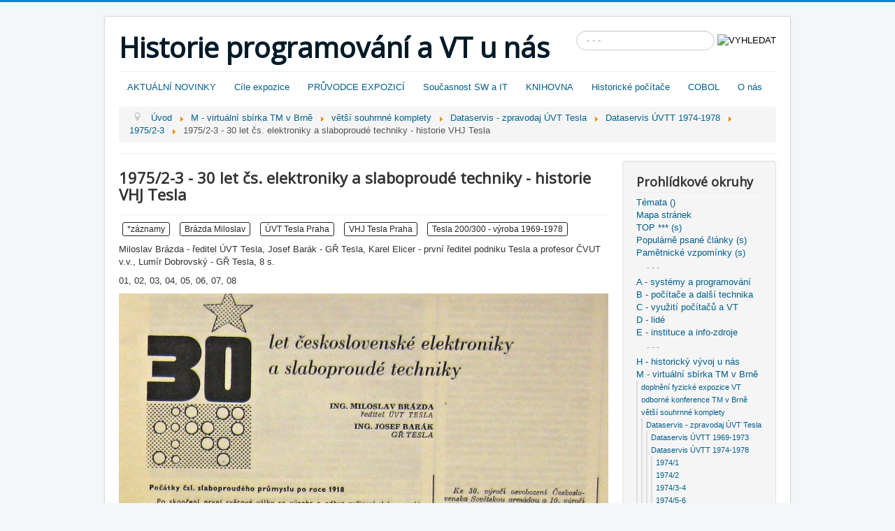

--- FILE ---
content_type: text/html; charset=utf-8
request_url: http://prog-story.technicalmuseum.cz/index.php/m-virtualni-sbirka-tm-v-brne/vetsi-souhrnne-komplety/dataservis-zpravodaj-uvt-tesla/dataservis-uvtt-1974-1978/1975-2-3/4761-1975-2-3-30-let-cs-elektrfoniky-a-slaboproude-techniky-historie-vhj-tesla
body_size: 25950
content:
 <!DOCTYPE html>
<html lang="cs-cz" dir="ltr">
<head>
	<meta name="viewport" content="width=device-width, initial-scale=1.0" />
	<meta charset="utf-8" />
	<base href="http://prog-story.technicalmuseum.cz/index.php/m-virtualni-sbirka-tm-v-brne/vetsi-souhrnne-komplety/dataservis-zpravodaj-uvt-tesla/dataservis-uvtt-1974-1978/1975-2-3/4761-1975-2-3-30-let-cs-elektrfoniky-a-slaboproude-techniky-historie-vhj-tesla" />
	<meta name="author" content="Vlastimil Čevela" />
	<meta name="generator" content="Joomla! - Open Source Content Management" />
	<title>1975/2-3 - 30 let čs. elektroniky a slaboproudé techniky - historie VHJ Tesla</title>
	<link href="/templates/protostar/favicon.ico" rel="shortcut icon" type="image/vnd.microsoft.icon" />
	<link href="http://prog-story.technicalmuseum.cz/index.php/component/search/?Itemid=796&amp;catid=341&amp;id=4761&amp;format=opensearch" rel="search" title="Hledat Historie programování a VT u nás" type="application/opensearchdescription+xml" />
	<link href="/components/com_jcomments/tpl/default/style.css?v=3002" rel="stylesheet" />
	<link href="/templates/protostar/css/template.css?f87bf7feadc237fb7de689e73952ce85" rel="stylesheet" />
	<link href="//fonts.googleapis.com/css?family=Open+Sans" rel="stylesheet" />
	<link href="/templates/protostar/css/user.css?f87bf7feadc237fb7de689e73952ce85" rel="stylesheet" />
	<style>

	h1, h2, h3, h4, h5, h6, .site-title {
		font-family: 'Open Sans', sans-serif;
	}div.mod_search93 input[type="search"]{ width:auto; }
	</style>
	<script type="application/json" class="joomla-script-options new">{"csrf.token":"1e3300a78393019a538e62e0ef79ae36","system.paths":{"root":"","base":""},"system.keepalive":{"interval":840000,"uri":"\/index.php\/component\/ajax\/?format=json"}}</script>
	<script src="/media/jui/js/jquery.min.js?f87bf7feadc237fb7de689e73952ce85"></script>
	<script src="/media/jui/js/jquery-noconflict.js?f87bf7feadc237fb7de689e73952ce85"></script>
	<script src="/media/jui/js/jquery-migrate.min.js?f87bf7feadc237fb7de689e73952ce85"></script>
	<script src="/media/system/js/caption.js?f87bf7feadc237fb7de689e73952ce85"></script>
	<script src="/media/jui/js/bootstrap.min.js?f87bf7feadc237fb7de689e73952ce85"></script>
	<script src="/templates/protostar/js/template.js?f87bf7feadc237fb7de689e73952ce85"></script>
	<!--[if lt IE 9]><script src="/media/jui/js/html5.js?f87bf7feadc237fb7de689e73952ce85"></script><![endif]-->
	<script src="/media/system/js/core.js?f87bf7feadc237fb7de689e73952ce85"></script>
	<!--[if lt IE 9]><script src="/media/system/js/polyfill.event.js?f87bf7feadc237fb7de689e73952ce85"></script><![endif]-->
	<script src="/media/system/js/keepalive.js?f87bf7feadc237fb7de689e73952ce85"></script>
	<!--[if lt IE 9]><script src="/media/system/js/html5fallback.js?f87bf7feadc237fb7de689e73952ce85"></script><![endif]-->
	<script>
jQuery(window).on('load',  function() {
				new JCaption('img.caption');
			});jQuery(function($){ initTooltips(); $("body").on("subform-row-add", initTooltips); function initTooltips (event, container) { container = container || document;$(container).find(".hasTooltip").tooltip({"html": true,"container": "body"});} });
	</script>

</head>
<body class="site com_content view-article no-layout no-task itemid-796">
	<!-- Body -->
	<div class="body" id="top">
		<div class="container">
			<!-- Header -->
			<header class="header" role="banner">
				<div class="header-inner clearfix">
					<a class="brand pull-left" href="/">
						<span class="site-title" title="Historie programování a VT u nás">Historie programování a VT u nás</span>											</a>
					<div class="header-search pull-right">
						<div class="search mod_search93">
	<form action="/index.php/m-virtualni-sbirka-tm-v-brne/vetsi-souhrnne-komplety/dataservis-zpravodaj-uvt-tesla/dataservis-uvtt-1974-1978/1975-2-3" method="post" class="form-inline">
		<label for="mod-search-searchword93" class="element-invisible">Vyhledávání...</label> <input name="searchword" id="mod-search-searchword93" maxlength="200"  class="inputbox search-query input-medium" type="search" size="20" placeholder="- - - " /> <input type="image" alt="VYHLEDAT" class="button" src="/" onclick="this.form.searchword.focus();"/>		<input type="hidden" name="task" value="search" />
		<input type="hidden" name="option" value="com_search" />
		<input type="hidden" name="Itemid" value="796" />
	</form>
</div>

					</div>
				</div>
			</header>
							<nav class="navigation" role="navigation">
					<div class="navbar pull-left">
						<a class="btn btn-navbar collapsed" data-toggle="collapse" data-target=".nav-collapse">
							<span class="element-invisible">Přepnout navigaci</span>
							<span class="icon-bar"></span>
							<span class="icon-bar"></span>
							<span class="icon-bar"></span>
						</a>
					</div>
					<div class="nav-collapse">
						<ul class="nav menu nav-pills mod-list">
<li class="item-188 default"><a href="/index.php" >AKTUÁLNÍ NOVINKY</a></li><li class="item-101"><a href="/index.php/cile-expozice" >Cíle expozice</a></li><li class="item-280 parent"><a href="/index.php/pruvodce-expozici" >PRŮVODCE EXPOZICÍ</a></li><li class="item-915"><a href="/index.php/soucasnost-sw-a-it" >Současnost SW a IT</a></li><li class="item-851"><a href="/index.php/knihovna" >KNIHOVNA</a></li><li class="item-892"><a href="/index.php/historicke-pocitace" >Historické počítače</a></li><li class="item-833"><a href="/index.php/cobol" >COBOL</a></li><li class="item-189"><a href="/index.php/o-nas" >O nás</a></li></ul>

<ul itemscope itemtype="https://schema.org/BreadcrumbList" class="breadcrumb">
			<li class="active">
			<span class="divider icon-location"></span>
		</li>
	
				<li itemprop="itemListElement" itemscope itemtype="https://schema.org/ListItem">
									<a itemprop="item" href="/index.php" class="pathway"><span itemprop="name">Úvod</span></a>
				
									<span class="divider">
						<img src="/media/system/images/arrow.png" alt="" />					</span>
								<meta itemprop="position" content="1">
			</li>
					<li itemprop="itemListElement" itemscope itemtype="https://schema.org/ListItem">
									<a itemprop="item" href="/index.php/m-virtualni-sbirka-tm-v-brne" class="pathway"><span itemprop="name">M - virtuální sbírka TM v Brně</span></a>
				
									<span class="divider">
						<img src="/media/system/images/arrow.png" alt="" />					</span>
								<meta itemprop="position" content="2">
			</li>
					<li itemprop="itemListElement" itemscope itemtype="https://schema.org/ListItem">
									<a itemprop="item" href="/index.php/m-virtualni-sbirka-tm-v-brne/vetsi-souhrnne-komplety" class="pathway"><span itemprop="name">větší souhrnné komplety</span></a>
				
									<span class="divider">
						<img src="/media/system/images/arrow.png" alt="" />					</span>
								<meta itemprop="position" content="3">
			</li>
					<li itemprop="itemListElement" itemscope itemtype="https://schema.org/ListItem">
									<a itemprop="item" href="/index.php/m-virtualni-sbirka-tm-v-brne/vetsi-souhrnne-komplety/dataservis-zpravodaj-uvt-tesla" class="pathway"><span itemprop="name">Dataservis - zpravodaj ÚVT Tesla</span></a>
				
									<span class="divider">
						<img src="/media/system/images/arrow.png" alt="" />					</span>
								<meta itemprop="position" content="4">
			</li>
					<li itemprop="itemListElement" itemscope itemtype="https://schema.org/ListItem">
									<a itemprop="item" href="/index.php/m-virtualni-sbirka-tm-v-brne/vetsi-souhrnne-komplety/dataservis-zpravodaj-uvt-tesla/dataservis-uvtt-1974-1978" class="pathway"><span itemprop="name">Dataservis ÚVTT 1974-1978</span></a>
				
									<span class="divider">
						<img src="/media/system/images/arrow.png" alt="" />					</span>
								<meta itemprop="position" content="5">
			</li>
					<li itemprop="itemListElement" itemscope itemtype="https://schema.org/ListItem">
									<a itemprop="item" href="/index.php/m-virtualni-sbirka-tm-v-brne/vetsi-souhrnne-komplety/dataservis-zpravodaj-uvt-tesla/dataservis-uvtt-1974-1978/1975-2-3" class="pathway"><span itemprop="name">1975/2-3</span></a>
				
									<span class="divider">
						<img src="/media/system/images/arrow.png" alt="" />					</span>
								<meta itemprop="position" content="6">
			</li>
					<li itemprop="itemListElement" itemscope itemtype="https://schema.org/ListItem" class="active">
				<span itemprop="name">
					1975/2-3 - 30 let čs. elektroniky a slaboproudé techniky - historie VHJ Tesla				</span>
				<meta itemprop="position" content="7">
			</li>
		</ul>

					</div>
				</nav>
						
			<div class="row-fluid">
								<main id="content" role="main" class="span9">
					<!-- Begin Content -->
					
					<div id="system-message-container">
	</div>

					<div class="item-page" itemscope itemtype="https://schema.org/Article">
	<meta itemprop="inLanguage" content="cs-CZ" />
	
		
			<div class="page-header">
					<h2 itemprop="headline">
				1975/2-3 - 30 let čs. elektroniky a slaboproudé techniky - historie VHJ Tesla			</h2>
									</div>
					
		
	
			
			<ul class="tags inline">
																	<li class="tag-270 tag-list0" itemprop="keywords">
					<a href="/index.php/h-historicky-vyvoj-u-nas/abc-rejstrik-zaznamy-s" class="label label-info">
						*záznamy					</a>
				</li>
																				<li class="tag-462 tag-list1" itemprop="keywords">
					<a href="/index.php/mapa-stranek/stitky/brazda-miloslav" class="label label-info">
						Brázda Miloslav					</a>
				</li>
																				<li class="tag-467 tag-list2" itemprop="keywords">
					<a href="/index.php/mapa-stranek/stitky/uvt-tesla-praha" class="label label-info">
						ÚVT Tesla Praha					</a>
				</li>
																				<li class="tag-555 tag-list3" itemprop="keywords">
					<a href="/index.php/mapa-stranek/stitky/tesla-praha" class="label label-info">
						VHJ Tesla Praha					</a>
				</li>
																				<li class="tag-1660 tag-list4" itemprop="keywords">
					<a href="/index.php/b-pocitace-a-dalsi-technika/cislicove-pocitace/projekt-tesla-200-300/tesla-200-300-vyroba-s" class="label label-info">
						Tesla 200/300 - výroba 1969-1978					</a>
				</li>
						</ul>
	
		
									<div itemprop="articleBody">
		<p>Miloslav Brázda - ředitel ÚVT Tesla, Josef Barák - GŘ Tesla, Karel Elicer - první ředitel podniku Tesla a profesor ČVUT v.v., Lumír Dobrovský - GŘ Tesla, 8 s.</p>
<p>01, 02, 03, 04, 05, 06, 07, 08</p>
 
<p><img src="/images/dokumenty/Dataservis_ÚVT_Tesla/1975/7523/7523-01.jpg" alt="01" /></p>
<p><img src="/images/dokumenty/Dataservis_ÚVT_Tesla/1975/7523/7523-02.jpg" alt="02" /></p>
<p><img src="/images/dokumenty/Dataservis_ÚVT_Tesla/1975/7523/7523-03.jpg" alt="03" /></p>
<p><img src="/images/dokumenty/Dataservis_ÚVT_Tesla/1975/7523/7523-04.jpg" alt="04" /></p>
<p><img src="/images/dokumenty/Dataservis_ÚVT_Tesla/1975/7523/7523-05.jpg" alt="05" /></p>
<p><img src="/images/dokumenty/Dataservis_ÚVT_Tesla/1975/7523/7523-06.jpg" alt="06" /></p>
<p><img src="/images/dokumenty/Dataservis_ÚVT_Tesla/1975/7523/7523-07.jpg" alt="07" /></p>
<p><img src="/images/dokumenty/Dataservis_ÚVT_Tesla/1975/7523/7523-08.jpg" alt="08" /></p>	</div>

	
	
<ul class="pager pagenav">
	<li class="previous">
		<a class="hasTooltip" title="1975/2-3 - Dataservis - zpravodaj pro VT: " aria-label="Předchozí článek: 1975/2-3 - Dataservis - zpravodaj pro VT: " href="/index.php/m-virtualni-sbirka-tm-v-brne/vetsi-souhrnne-komplety/dataservis-zpravodaj-uvt-tesla/dataservis-uvtt-1974-1978/1975-2-3/4368-1975-2-dataservis-zpravodaj-pro-vt" rel="prev">
			<span class="icon-chevron-left" aria-hidden="true"></span> <span aria-hidden="true">Předchozí</span>		</a>
	</li>
	<li class="next">
		<a class="hasTooltip" title="1975/2-3 - Využití výpočetní techniky v podnicích Tesla" aria-label="Další článek: 1975/2-3 - Využití výpočetní techniky v podnicích Tesla" href="/index.php/m-virtualni-sbirka-tm-v-brne/vetsi-souhrnne-komplety/dataservis-zpravodaj-uvt-tesla/dataservis-uvtt-1974-1978/1975-2-3/4762-1975-2-3-vyuziti-vypocetni-techniky-v-podnicich-tesla" rel="next">
			<span aria-hidden="true">Další</span> <span class="icon-chevron-right" aria-hidden="true"></span>		</a>
	</li>
</ul>
							</div>

					
					<!-- End Content -->
				</main>
									<div id="aside" class="span3">
						<!-- Begin Right Sidebar -->
						<div class="well _menu"><h3 class="page-header">Prohlídkové okruhy</h3><ul class="nav menu mod-list">
<li class="item-919 parent"><a href="/index.php/temata" >Témata ()</a></li><li class="item-746 parent"><a href="/index.php/mapa-stranek" >Mapa stránek</a></li><li class="item-724 parent"><a href="/index.php/top-s" >TOP *** (s)</a></li><li class="item-454"><a href="/index.php/popularne-psane-clanky-s" >Populárně psané články (s)</a></li><li class="item-296"><a href="/index.php/pametnicke-vzpominky-s" >Pamětnické vzpomínky (s)</a></li><li class="item-725"><span class="nav-header ">- - -</span>
</li><li class="item-156 parent"><a href="/index.php/a-systemy-a-programovani" >A - systémy a programování </a></li><li class="item-157 parent"><a href="/index.php/b-pocitace-a-dalsi-technika" >B - počítače a další technika</a></li><li class="item-217 parent"><a href="/index.php/c-vyuziti-pocitacu-a-vt" >C - využití počítačů a VT</a></li><li class="item-161 parent"><a href="/index.php/d-lide" >D - lidé</a></li><li class="item-160 parent"><a href="/index.php/e-instituce-a-info-zdroje" >E - instituce a info-zdroje</a></li><li class="item-737"><span class="nav-header ">- - -</span>
</li><li class="item-185 parent"><a href="/index.php/h-historicky-vyvoj-u-nas" >H - historický vývoj u nás</a></li><li class="item-184 active deeper parent"><a href="/index.php/m-virtualni-sbirka-tm-v-brne" >M - virtuální sbírka TM v Brně</a><ul class="nav-child unstyled small"><li class="item-750 parent"><a href="/index.php/m-virtualni-sbirka-tm-v-brne/doplneni-fyzicke-expozice-vt" >doplnění fyzické expozice VT</a></li><li class="item-733 parent"><a href="/index.php/m-virtualni-sbirka-tm-v-brne/odborne-konference-tm-v-brne" >odborné konference TM v Brně</a></li><li class="item-838 active deeper parent"><a href="/index.php/m-virtualni-sbirka-tm-v-brne/vetsi-souhrnne-komplety" >větší souhrnné komplety</a><ul class="nav-child unstyled small"><li class="item-385 active deeper parent"><a href="/index.php/m-virtualni-sbirka-tm-v-brne/vetsi-souhrnne-komplety/dataservis-zpravodaj-uvt-tesla" >Dataservis - zpravodaj ÚVT Tesla</a><ul class="nav-child unstyled small"><li class="item-762 parent"><a href="/index.php/m-virtualni-sbirka-tm-v-brne/vetsi-souhrnne-komplety/dataservis-zpravodaj-uvt-tesla/dataservis-uvtt-1969-1973" >Dataservis ÚVTT 1969-1973</a></li><li class="item-768 active deeper parent"><a href="/index.php/m-virtualni-sbirka-tm-v-brne/vetsi-souhrnne-komplety/dataservis-zpravodaj-uvt-tesla/dataservis-uvtt-1974-1978" >Dataservis ÚVTT 1974-1978</a><ul class="nav-child unstyled small"><li class="item-791"><a href="/index.php/m-virtualni-sbirka-tm-v-brne/vetsi-souhrnne-komplety/dataservis-zpravodaj-uvt-tesla/dataservis-uvtt-1974-1978/1974-1" >1974/1</a></li><li class="item-792"><a href="/index.php/m-virtualni-sbirka-tm-v-brne/vetsi-souhrnne-komplety/dataservis-zpravodaj-uvt-tesla/dataservis-uvtt-1974-1978/1974-2" >1974/2</a></li><li class="item-793"><a href="/index.php/m-virtualni-sbirka-tm-v-brne/vetsi-souhrnne-komplety/dataservis-zpravodaj-uvt-tesla/dataservis-uvtt-1974-1978/1974-3-4" >1974/3-4</a></li><li class="item-794"><a href="/index.php/m-virtualni-sbirka-tm-v-brne/vetsi-souhrnne-komplety/dataservis-zpravodaj-uvt-tesla/dataservis-uvtt-1974-1978/1974-5-6" >1974/5-6</a></li><li class="item-795"><a href="/index.php/m-virtualni-sbirka-tm-v-brne/vetsi-souhrnne-komplety/dataservis-zpravodaj-uvt-tesla/dataservis-uvtt-1974-1978/1975-1" >1975/1</a></li><li class="item-796 current active"><a href="/index.php/m-virtualni-sbirka-tm-v-brne/vetsi-souhrnne-komplety/dataservis-zpravodaj-uvt-tesla/dataservis-uvtt-1974-1978/1975-2-3" >1975/2-3</a></li><li class="item-797"><a href="/index.php/m-virtualni-sbirka-tm-v-brne/vetsi-souhrnne-komplety/dataservis-zpravodaj-uvt-tesla/dataservis-uvtt-1974-1978/1975-4" >1975/4</a></li><li class="item-798"><a href="/index.php/m-virtualni-sbirka-tm-v-brne/vetsi-souhrnne-komplety/dataservis-zpravodaj-uvt-tesla/dataservis-uvtt-1974-1978/1975-5-6" >1975/5-6</a></li><li class="item-799"><a href="/index.php/m-virtualni-sbirka-tm-v-brne/vetsi-souhrnne-komplety/dataservis-zpravodaj-uvt-tesla/dataservis-uvtt-1974-1978/1976-1-2" >1976/1-2</a></li><li class="item-800"><a href="/index.php/m-virtualni-sbirka-tm-v-brne/vetsi-souhrnne-komplety/dataservis-zpravodaj-uvt-tesla/dataservis-uvtt-1974-1978/1976-3-4" >1976/3-4</a></li><li class="item-801"><a href="/index.php/m-virtualni-sbirka-tm-v-brne/vetsi-souhrnne-komplety/dataservis-zpravodaj-uvt-tesla/dataservis-uvtt-1974-1978/1976-5-6" >1976/5-6</a></li><li class="item-802"><a href="/index.php/m-virtualni-sbirka-tm-v-brne/vetsi-souhrnne-komplety/dataservis-zpravodaj-uvt-tesla/dataservis-uvtt-1974-1978/1977-1" >1977/1</a></li><li class="item-803"><a href="/index.php/m-virtualni-sbirka-tm-v-brne/vetsi-souhrnne-komplety/dataservis-zpravodaj-uvt-tesla/dataservis-uvtt-1974-1978/1977-2-3" >1977/2-3</a></li><li class="item-804"><a href="/index.php/m-virtualni-sbirka-tm-v-brne/vetsi-souhrnne-komplety/dataservis-zpravodaj-uvt-tesla/dataservis-uvtt-1974-1978/1977-4" >1977/4</a></li><li class="item-805"><a href="/index.php/m-virtualni-sbirka-tm-v-brne/vetsi-souhrnne-komplety/dataservis-zpravodaj-uvt-tesla/dataservis-uvtt-1974-1978/1977-5-6" >1977/5-6</a></li><li class="item-806"><a href="/index.php/m-virtualni-sbirka-tm-v-brne/vetsi-souhrnne-komplety/dataservis-zpravodaj-uvt-tesla/dataservis-uvtt-1974-1978/1978-1-2" >1978/1-2</a></li><li class="item-807"><a href="/index.php/m-virtualni-sbirka-tm-v-brne/vetsi-souhrnne-komplety/dataservis-zpravodaj-uvt-tesla/dataservis-uvtt-1974-1978/1978-3" >1978/3</a></li><li class="item-808"><a href="/index.php/m-virtualni-sbirka-tm-v-brne/vetsi-souhrnne-komplety/dataservis-zpravodaj-uvt-tesla/dataservis-uvtt-1974-1978/1978-4" >1978/4</a></li><li class="item-773"><a href="/index.php/m-virtualni-sbirka-tm-v-brne/vetsi-souhrnne-komplety/dataservis-zpravodaj-uvt-tesla/dataservis-uvtt-1974-1978/1978-5-6" >1978/5-6</a></li></ul></li><li class="item-664"><a href="/index.php/m-virtualni-sbirka-tm-v-brne/vetsi-souhrnne-komplety/dataservis-zpravodaj-uvt-tesla/1978-zpravodaj-uvt-tesla" >1978 - Zpravodaj ÚVTT (old)</a></li></ul></li><li class="item-841"><a href="/index.php/m-virtualni-sbirka-tm-v-brne/vetsi-souhrnne-komplety/deset-let-prace-lps-vut-brno" >Deset let práce LPS VUT Brno</a></li><li class="item-819 parent"><a href="/index.php/m-virtualni-sbirka-tm-v-brne/vetsi-souhrnne-komplety/programovani-tsw-ostrava" >Programování/Tsw Ostrava</a></li><li class="item-842"><a href="/index.php/m-virtualni-sbirka-tm-v-brne/vetsi-souhrnne-komplety/sympozium-minsk-2-22-praha" >Sympózium Minsk 2/22 Praha</a></li><li class="item-912"><a href="/index.php/m-virtualni-sbirka-tm-v-brne/vetsi-souhrnne-komplety/vybrane-stranky-casopisu-maa" >Vybrané stránky časopisu maa</a></li><li class="item-843"><a href="/index.php/m-virtualni-sbirka-tm-v-brne/vetsi-souhrnne-komplety/zpravodaj-n-p-ingstav-brno" >Zpravodaj n.p. Ingstav Brno</a></li></ul></li><li class="item-839 parent"><a href="/index.php/m-virtualni-sbirka-tm-v-brne/interni-autorske-texty-rubriky" >interní autorské texty - rubriky</a></li><li class="item-881 parent"><a href="/index.php/m-virtualni-sbirka-tm-v-brne/prog-story-zazitky-redaktora-cev" >prog-story zážitky redaktora ČeV</a></li></ul></li><li class="item-163 parent"><a href="/index.php/p-programatorske-priklady" >P - programátorské příklady</a></li><li class="item-186 parent"><a href="/index.php/r-redakce-vyvoje-prog-story" >R - redakce vývoje prog-story</a></li><li class="item-178"><span class="nav-header ">- - -</span>
</li></ul>
</div><div class="well "><h3 class="page-header">Přihlášení</h3><form action="/index.php/m-virtualni-sbirka-tm-v-brne/vetsi-souhrnne-komplety/dataservis-zpravodaj-uvt-tesla/dataservis-uvtt-1974-1978/1975-2-3" method="post" id="login-form" class="form-inline">
		<div class="userdata">
		<div id="form-login-username" class="control-group">
			<div class="controls">
									<div class="input-prepend">
						<span class="add-on">
							<span class="icon-user hasTooltip" title="Uživatelské jméno"></span>
							<label for="modlgn-username" class="element-invisible">Uživatelské jméno</label>
						</span>
						<input id="modlgn-username" type="text" name="username" class="input-small" tabindex="0" size="18" placeholder="Uživatelské jméno" />
					</div>
							</div>
		</div>
		<div id="form-login-password" class="control-group">
			<div class="controls">
									<div class="input-prepend">
						<span class="add-on">
							<span class="icon-lock hasTooltip" title="Heslo">
							</span>
								<label for="modlgn-passwd" class="element-invisible">Heslo							</label>
						</span>
						<input id="modlgn-passwd" type="password" name="password" class="input-small" tabindex="0" size="18" placeholder="Heslo" />
					</div>
							</div>
		</div>
						<div id="form-login-remember" class="control-group checkbox">
			<label for="modlgn-remember" class="control-label">Pamatuj si mě</label> <input id="modlgn-remember" type="checkbox" name="remember" class="inputbox" value="yes"/>
		</div>
				<div id="form-login-submit" class="control-group">
			<div class="controls">
				<button type="submit" tabindex="0" name="Submit" class="btn btn-primary login-button">Přihlásit se</button>
			</div>
		</div>
					<ul class="unstyled">
							<li>
					<a href="/index.php/component/users/?view=remind&amp;Itemid=188">
					Zapomenuté jméno?</a>
				</li>
				<li>
					<a href="/index.php/component/users/?view=reset&amp;Itemid=188">
					Zapomenuté heslo?</a>
				</li>
			</ul>
		<input type="hidden" name="option" value="com_users" />
		<input type="hidden" name="task" value="user.login" />
		<input type="hidden" name="return" value="[base64]" />
		<input type="hidden" name="1e3300a78393019a538e62e0ef79ae36" value="1" />	</div>
	</form>
</div><div class="well "><h3 class="page-header">Upravované</h3><ul class="latestnews mod-list">
	<li itemscope itemtype="https://schema.org/Article">
		<a href="/index.php/m-virtualni-sbirka-tm-v-brne/prog-story-zazitky-redaktora-cev/256-zazitky-detaily/2514-1938-vlastimil-cevela-profesni-zivotopis" itemprop="url">
			<span itemprop="name">
				1938 ... / Vlastimil Čevela - profesní životopis			</span>
		</a>
	</li>
	<li itemscope itemtype="https://schema.org/Article">
		<a href="/index.php/6544-2025-06-stavebnice-mini-web-ve-vybranych-specializovanych-projektech" itemprop="url">
			<span itemprop="name">
				2025-06 Stavebnice Mini-web ve vybraných specializovaných projektech			</span>
		</a>
	</li>
	<li itemscope itemtype="https://schema.org/Article">
		<a href="/index.php/6543-2023-11-10-75-let-od-vzniku-kybernetiky" itemprop="url">
			<span itemprop="name">
				2023-11-23 75 let od vzniku kybernetiky			</span>
		</a>
	</li>
	<li itemscope itemtype="https://schema.org/Article">
		<a href="/index.php/a-systemy-a-programovani/systemovy-pristup-laicky-a-strucne/6000-principy-systematickeho-prehledu-priklady-sp" itemprop="url">
			<span itemprop="name">
				Principy systematického přehledu - příklady (SP)			</span>
		</a>
	</li>
	<li itemscope itemtype="https://schema.org/Article">
		<a href="/index.php/6542-2311-10-vyskumny-ustav-vypoctovej-techniky-zilina" itemprop="url">
			<span itemprop="name">
				2023-11-10 Výskumný Ústav Výpočtovej Techniky Žilina			</span>
		</a>
	</li>
	<li itemscope itemtype="https://schema.org/Article">
		<a href="/index.php/6541-2023-11-t0-ceska-stopa-v-historii-vypocetni-techniky" itemprop="url">
			<span itemprop="name">
				2023-11-10 Česká stopa v historii výpočetní techniky			</span>
		</a>
	</li>
	<li itemscope itemtype="https://schema.org/Article">
		<a href="/index.php/6516-2022-10-xx-programovaci-stavebnice-mini-web" itemprop="url">
			<span itemprop="name">
				2xxx-yy-zz  Programovací stavebnice Mini-web			</span>
		</a>
	</li>
	<li itemscope itemtype="https://schema.org/Article">
		<a href="/index.php/6533-2022-06-03-nejstarsi-osobni-exponat-program-cobol-z-r-1970" itemprop="url">
			<span itemprop="name">
				2022-06-03  Nejstarší osobní exponát - program COBOL z r. 1970			</span>
		</a>
	</li>
	<li itemscope itemtype="https://schema.org/Article">
		<a href="/index.php/6372-2021-09-03-lgp-30-atd" itemprop="url">
			<span itemprop="name">
				2021-09-03 LGP 30 atd ...			</span>
		</a>
	</li>
	<li itemscope itemtype="https://schema.org/Article">
		<a href="/index.php/m-virtualni-sbirka-tm-v-brne/odborne-konference-tm-v-brne/2020-45-let-programovani-75/6066-2020-45-vyroci-od-1-rocniku-seminare-programovani-75" itemprop="url">
			<span itemprop="name">
				 2020 - připomenutí 45 let od 1. ročníku semináře PROGRAMOVÁNÍ `75			</span>
		</a>
	</li>
</ul>
</div>
						<!-- End Right Sidebar -->
					</div>
							</div>
		</div>
	</div>
	<!-- Footer -->
	<footer class="footer" role="contentinfo">
		<div class="container">
			<hr />
			
			<p class="pull-right">
				<a href="#top" id="back-top">
					Nahoru				</a>
			</p>
			<p>
				&copy; 2026 Historie programování a VT u nás			</p>
		</div>
	</footer>
	
</body>
</html>
